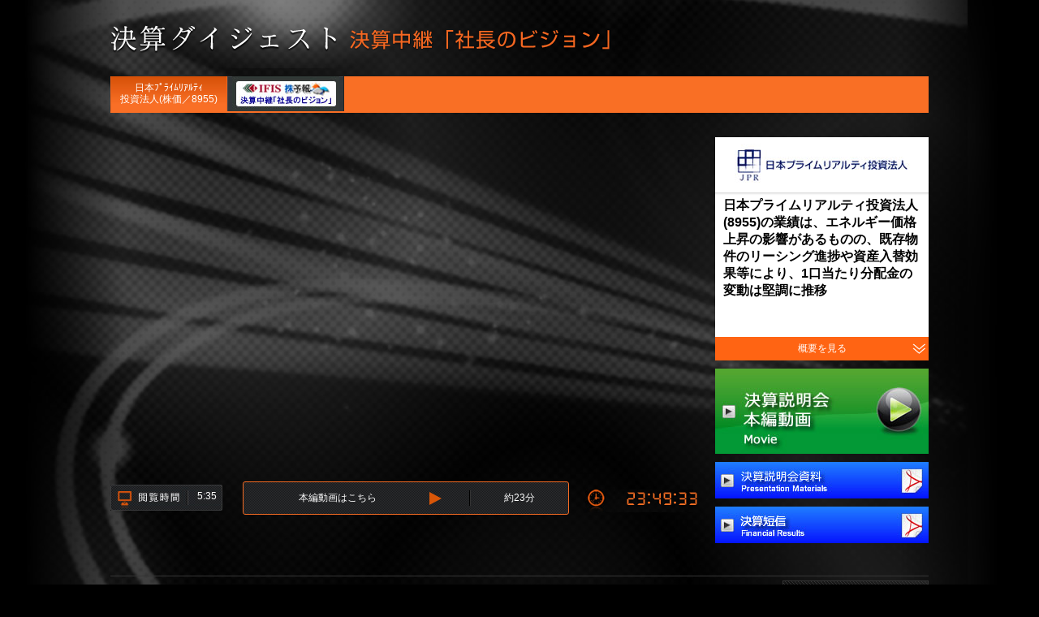

--- FILE ---
content_type: text/html
request_url: https://www.video-streaming.net/highlights/jpr/202206/
body_size: 4777
content:
<!DOCTYPE html>
<html lang="ja">
<head profile="http://purl.org/net/ns/metaprof">
<meta charset="utf-8" />
<meta name="viewport" content="width=device-width, initial-scale=1,minimum-scale = 1,maximum-scale = 1,user-scalable = no" />
<title>決算ダイジェスト | 日本プライムリアルティ投資法人</title>
<meta name="Keywords" content="決算ダイジェスト,決算,決算動画,社長のビジョン,日本プライムリアルティ投資法人" /> 
<meta name="Description" content="日本プライムリアルティ投資法人(8955)の業績は、エネルギー価格上昇の影響があるものの、既存物件のリーシング進捗や資産入替効果等により、1口当たり分配金の変動は堅調に推移" />
<meta property="og:title" content="決算ダイジェスト | 日本プライムリアルティ投資法人">
<meta property="og:type" content="article">
<meta property="og:url" content="https://www.video-streaming.net/ir/8955/2022_06_41_j/">
<meta property="og:image" content="http://www.broadstreaming.net/highlights/icon.jpg">
<meta property="og:site_name" content="決算ダイジェスト|日本プライムリアルティ投資法人">
<meta property="og:description" content="日本プライムリアルティ投資法人(8955)の業績は、エネルギー価格上昇の影響があるものの、既存物件のリーシング進捗や資産入替効果等により、1口当たり分配金の変動は堅調に推移">
<link rel="stylesheet" href="css/common.css" />
<script type="text/javascript" src="js/realclock.js"></script>
<script type="text/javascript" src="js/jquery-1.7.1.min.js"></script>
<script type="text/javascript" src="js/jquery-util.js"></script>
<script type="text/javascript" src="js/jquery.socialbutton-1.8.1.js"></script>
<!--[if lte IE 6]>
<script type="text/javascript" src="js/DD_belatedPNG.js"></script>
<script type="text/javascript">DD_belatedPNG.fix('img.btm');</script>
<![endif]-->

<script type="text/javascript">
var gaJsHost = (("https:" == document.location.protocol) ? "https://ssl." : "http://www.");
document.write(unescape("%3Cscript src='" + gaJsHost +
"google-analytics.com/ga.js' type='text/javascript'%3E%3C/script%3E"));
</script>
<script type="text/javascript">
try {
var pageTracker = _gat._getTracker("UA-54007256-51");
pageTracker._trackPageview();
} catch(err) {}</script>

</head>
<body onLoad="setInterval('realTime()',1000)" >
	<div id="wrapper">
        <div id="head">
        	<h1><img src="images/top_title.png" title="決算ダイジェスト" alt="決算ダイジェスト" /></h1>
        	<h2><img src="images/vision.png" alt="決算中継「社長のビジョン」" width="322" height="26" title="決算中継「社長のビジョン」" /></h2>
            
            <div class="social">
            	<ul>
                	<li class="facebook_like"></li>
                    <li class="twitter"></li>
                </ul>
            </div>
        </div><!--//header-->
        <div id="nav">
<ul>
<li class="nav_01 current"><a href="http://stocks.finance.yahoo.co.jp/stocks/detail/?code=8955.T" target="_blank">日本ﾌﾟﾗｲﾑﾘｱﾙﾃｨ<br />投資法人(株価／8955)</a></li>
<li class="nav_02"></li>
<li class="nav_03"></li>
<li class="nav_04"></li>
<li class="nav_05"></li>
<li class="nav_06"></li>
<li class="nav_07"><a href="http://column.ifis.co.jp/category/kessan-gyoseki/kessan-vision" target="_blank"><img src="images/nav/nav07_hv.jpg" title="IFIS株予報決算中継「社長のビジョン」" alt="IFIS株予報決算中継「社長のビジョン」" /></a></li>
</ul>
       </div><!--//nav-->
            
<div id="main">
<div class="contentes">
<!--ビデオがここに入ります-->
<iframe width="723" height="407" src="https://www.youtube.com/embed/V8mjaiNbp0s?rel=0&showinfo=0&autoplay=0&iv_load_policy=3&amp;vq=hd720&wmode=transparent" frameborder="0" allowfullscreen></iframe>
                <div class="totaltime">
                <!--閲覧時間が入ります。-->
                    <span>5:35</span>
                </div>

				<div class="main_video_link">
				<!--本編動画リンク-->
				<a href="https://www.video-streaming.net/ir/8955/2022_06_41_j/" target="_blank">本編動画はこちら</a>				
				<!--本編動画時間-->
				<div><span>約23分</span></div>
				</div>

                <div class="counter">
                	<div class="nums">
                        <img src="images/nums/0.png" alt="" id="RT0"/>
                        <img src="images/nums/1.png" alt="" id="RT1"/>
                        <img src="images/nums/sep.png" alt=""/>
                        <img src="images/nums/2.png" alt="" id="RT2"/>
                        <img src="images/nums/3.png" alt="" id="RT3"/>
                        <img src="images/nums/sep.png" alt=""/>
                        <img src="images/nums/4.png" alt="" id="RT4"/>
                        <img src="images/nums/5.png" alt="" id="RT5"/>
                    </div>
                </div><div style="clear:both"></div>
            </div><!--//contentes-->
            
            <div class="side">
            	<div class="company">
                	<img src="images/side/info_bottom.png" class="btm" />
                	<img src="images/side/company_logo.jpg" width="263" height="68">
                    <div class="information">
				<!--タイトル-->
						<h3>日本プライムリアルティ投資法人(8955)の業績は、エネルギー価格上昇の影響があるものの、既存物件のリーシング進捗や資産入替効果等により、1口当たり分配金の変動は堅調に推移</h3>
                    </div>
					<a class="popup" href="#information">概要を見る</a>
					<div id="information" class="information" style="display: none;">
				<!--概要-->
				<p>日本プライムリアルティ投資法人(8955)の業績は、エネルギー価格上昇の影響があるものの、既存物件のリーシング進捗や資産入替効果等により、1口当たり分配金の変動は堅調に推移</p>

◎決算ハイライト<br>
・営業収益は183.5億円(前期比+0.6％)、営業利益は93.4億円(+8.3％)<br>
・1口当たり分配金は、7,800円<br>
・22.6期のDPUは、賃貸事業利益の増加等により、期初予想を上回り過去最高額にて着地<br>
・22.6期の1口当たりNAVは、含み益の拡大等により19期連続上昇、過去最高額を達成<br>
・2022年1月に公募増資による調達を行い資産入替を実施<br>
＜業績予想＞<br>
・2022年12月期予想：営業収益は184.7億円、営業利益は93.9億円を予想<br>
・1口当たり分配金は、7,750円を予定<br>
・水道光熱費収支が悪化する一方で、賃貸事業収入の増加がそれを補い、前回予想と同額の7,750円を見込む<br>
・22.12期、23.6期についても譲渡益の還元、内部留保の活用等により、安定したDPU水準を継続<br>
・2023年6月期予想：営業収益は170.2億円、営業利益は81.3億円を予想<br>
・1口当たり分配金は、7,600円を予定<br>
・譲渡物件の売却益と賃貸事業収入が剥落するものの、賃料・共益費は増加の見通し<br>
・内部留保の活用により、DPU7,600円を確保<br><br>

◎運用状況と成長戦略<br>
▽成長戦略<br>
・外部成長の加速、効果的な資産入替や譲渡益・内部留保の戦略的な活用により、分配金・NAVの成長を通じた持続的な投資主価値向上を目指す<br>
▽内部成長戦略<br>
・引き続きマーケット対比で高稼働を維持、マーケットニーズに合わせた柔軟なリーシング戦略により稼働の向上を目指す<br>
・新型コロナウイルスの感染状況やエネルギー価格の動向、2023年に予定されている東京都心部の新規供給には引き続き注視<br>
▽外部成長戦略<br>
・スポンサーパイプラインを最大限活用し、東京オフィスを中心に、地方主要都市の好立地物件も取得していく方針<br>
・ポートフォリオクオリティの向上を企図した資産入替を継続的に実施<br>
・ホテルの取得は、需要の回復状況等を慎重に見極めたうえで検討<br>
▽財務戦略<br>
・保守的なLTVコントロール<br>
・財務の健全性を意識したデットマネジメント<br>
・金融政策や金利の動向を注視<br>
▽サステナビリティ<br>
・新たな2030年目標「環境認証取得（4スター又はAランク以上）カバー率80％以上」を策定<br>
・社内外の関係者との連携により、2030年戦略目標やマテリアリティを着実に推進<br>
・脱炭素社会の実現に向けて、2050年までにCO2排出量ネットゼロを目指す<br>
▽分配金戦略<br>
・中期目標達成に向けた当面の目標値7,600円を設定し、概ね2年での達成を目指す<br>
・当面の目標値達成までの間、内部留保を活用し、新たな下限分配金として7,600円を確保<br>
                    </div>
                </div>
                <ul class="links">
                    <li><a href="https://www.video-streaming.net/ir/8955/2022_06_41_j/" target="_blank"><img src="images/side/btn03_hv.jpg" title="決算説明会本編動画" alt="決算説明会本編動画" /></a></li>
                    <li><a href="https://www.jpr-reit.co.jp/ir/library/220826-0fcccad19e.pdf" target="_blank"><img src="images/side/btn01_hv.jpg" title="決算説明会資料" alt="決算説明会資料" /></a></li>
                    <li><a href="https://www.jpr-reit.co.jp/ir/library/220816-9169ba7759.pdf" target="_blank"><img src="images/side/btn02_hv.jpg" title="決算短信" alt="決算短信" /></a></li>
                </ul>
            </div><!--//side-->
<div style="clear:both"></div>
        </div><!--//wrapper-->
        <div id="foot">
        	<div class="foot_left">
                <h4>免責事項</h4>
                <p>当社の将来についての計画、戦略及び業績に関する予想と見通しの記述が含まれています。これらの情報は現在入手可能な情報による判断及び仮定に基づき算出しており、今後の事業内容等の変化により実際の業績等が予想と大きく異なる可能性がございます。</p>
			</div>
            <div class="foot_right">
				<!--企業IRサイト-->
            	<a href="https://www.jpr-reit.co.jp/" target="_blank"><img src="images/foot/company_link_hv.jpg" title="企業IRサイト" alt="企業IRサイト" /></a>
				<h6>運営会社：株式会社<a href="http://www.i-cue.jp/index.php" target="_blank">i-Cue(アイキュー)</a><br>Copyright 2022 i-Cue Inc.All Rights Reserved.</h6>
			</div>

<div class="foot_add">
<div id="fb-root"></div>
<script>

(function(d, s, id) {
  var js, fjs = d.getElementsByTagName(s)[0];
  if (d.getElementById(id)) return;
  js = d.createElement(s); js.id = id;
  js.src = "//connect.facebook.net/ja_JP/all.js#xfbml=1";
  fjs.parentNode.insertBefore(js, fjs);
}(document, 'script', 'facebook-jssdk'));
</script>
<div id="fb_message">facebookで「いいね」すると、他の企業の最新決算動画情報がチェック出来ます。</div>
<div id="facebook_like_box" class="white">
<div class="fb-like-box" data-href="https://www.facebook.com/dougamarketingiCue" data-width="723" data-height="210" data-show-faces="false" data-stream="true" data-show-border="true" data-header="false"></div>
</div>

</div>
        </div><!--//footer-->
<div style="clear:both"></div>
    </div><!--//wrapper-->
</body>
</html>


--- FILE ---
content_type: text/css
request_url: https://www.video-streaming.net/highlights/jpr/202206/css/common.css
body_size: 3905
content:
@charset "UTF-8";
/***********************************************/
/* HTML tag styles                             */
/***********************************************/

body {
margin: 0;
padding: 0;
text-align: center;
background: url(../images/bg.jpg) no-repeat 37.5% 0 #000
}
/*body {
   behavior: url("csshover3.htc");
}*/
div,
dl,
dt,
dd,
ul,
ol,
li,
h1,
h2,
h3,
h4,
h5,
h6,
pre,
form,
fildset,
input,
textarea,
p,
blockquote,
table,
th,
td,
address {
margin: 0;
padding: 0;
color: #000;
font-style: normal;
font: 12px/160% verdana, "ヒラギノ丸ゴ Pro W4", ヒラギノ丸ゴ Pro W4, Hiragino Maru Gothic Pro, "メイリオ", Meiryo, "ＭＳ Ｐゴシック", Osaka, sans-serif
}
table {
border-collapse: collapse;
border-spacing: 0
}
textarea,
input {
margin: 0;
padding: 0
}
td,
th {
vertical-align: top
}
fieldset,
img,
abbr {
border: none
}
li {
list-style-type: none
}
hr {
display: none
}
a,
a:link {
color: #666;
text-decoration: none;
text-align: center;
}
a:visited {
color: #666
}
a:hover {
color: #666;
text-decoration: underline
}
strong {
font-weight: bold
}
img {
vertical-align: bottom
}
/***********************************************/
/* layout divs                                 */
/***********************************************/

#wrapper {
width: 1008px;
margin-top: 0;
margin-right: auto;
margin-bottom: 0;
margin-left: auto;
}
#head {
height: 94px;
position: relative;
}
#main {
padding: 30px 0;
border-bottom: 1px solid #353535;
}
#main .contentes {
width: 723px;
float: left;
}
#main .side {
width: 263px;
float: right;
}
/*Hide from ie6 and lower*/    
html > body #main .side {
/* [disabled]margin-left|**|: 562px;
*/
}
/*Only for ie6*/
* html #main .side {
margin-left: 555px;
}
#foot {
background: none
}
/***********************************************/
/* #head style                                 */
/***********************************************/

#head h1 {
float: left;
margin: 31px 0 0;
}
#head h2 {
float: left;
margin: 37px 0 0 15px;
}
.social {
float: right;
margin: 45px 0 0;
}
.social ul {
}
.social ul li {
display: inline;
float: left;
}
.social ul li.twitter {
width: 98px;
}
/*Hide from ie6 and lower*/    
html > body .social ul li.mobile {
margin/**/: -10px 0 0;
}
/*Only for ie6*/
* html .social ul li.mobile {
margin: 0;
}
/***********************************************/
/* #nav style                                 */
/***********************************************/
/*
#nav{
	width:100%;
	height:45px;
	background:#F96F25
}

#nav table{
	
}

#nav table tr{
	
}

#nav table tr td{
	vertical-align:middle;
	background:url(../images/nav/bg_hv.jpg) repeat-x 0 0;
	border-left:#414447 solid 1px;
	border-right:#232323 solid 1px;
}
#nav table tr td:link,#nav table tr td:visited{
	background:url(../images/nav/bg_hv.jpg) repeat-x 0 0;
}
#nav table tr td:hover{
	background:url(../images/nav/bg_hvd.jpg) repeat-x 0 0;
}
#nav table tr td.nav_01{
	width:116px;	
}

#nav table tr td.nav_02{
	width:116px;	
}

#nav table tr td.nav_03{
	width:116px;	
}

#nav table tr td.nav_04{
	width:116px;	
}

#nav table tr td.nav_05{
	width:116px;	
}

#nav table tr td.nav_06{
	width:116px;	
}

#nav table tr td.nav_07{
	width:116px;	
}
#nav table tr td.current{
	background:url(../images/nav/bg_hvd.jpg) repeat-x 0 0;
	border-left:#EE651C solid 1px;
	border-right:#EE651C solid 1px;
}

#nav table tr td a{
	font-size:12px;
	line-height:14px;
	text-align:center;
}
#nav table tr td a,#nav table tr td a:link{color:#fff;text-decoration:none}
#nav table tr td a:visited{color:#fff}
#nav table tr td a:hover{color:#fff;text-decoration:none}

#nav table tr td a div{
	width:100%;
	height:43px;
	display:inherit
}
*/
/***********************************************/
/* #nav list style                             */
/***********************************************/
#nav {
width: 100%;
height: 45px;
background: #F96F25
}
#nav ul {
overflow: hidden;
}
#nav ul li {
float: left;
width: 142px;
background-image: url(../images/nav/bg_hv.jpg);
background-repeat: repeat-x;
border-left: #414447 solid 1px;
border-right: #232323 solid 1px;
}
#nav ul li a {
text-align: center;
display: block;
width: 100%;
white-space: nowrap;
height: 36px;
color: #FFF;
text-decoration: none;
font-size: 12px;
line-height: 14px;
padding-top: 7px;
}
#nav ul .current {
background: url(../images/nav/bg_hvd.jpg) repeat-x 0 0;
border-left: #EE651C solid 1px;
border-right: #EE651C solid 1px;
}
#nav ul li.nav_07 a {
/*width: 148px;*/
padding-top: 0px;
height: 43px;
}
#nav ul li.nav_03 a,
#nav ul li.nav_05 a,
#nav ul li.nav_06 a {
padding-top: 15px;
height: 28px;
}
#nav ul li:hover {
background: url(../images/nav/bg_hvd.jpg) repeat-x 0 0;
border-left: #EE651C solid 1px;
border-right: #EE651C solid 1px;
}
/***********************************************/
/* #main style                                 */
/***********************************************/

.contentes .totaltime {
background: url(../images/totaltime.jpg) no-repeat 0 0;
float: left;
width: 138px;
height: 32px;
margin: 15px 0;
position: relative;
}
.totaltime span {
color: #FFFFFF;
position: absolute;
right: 7px;
top: 5px;
}
.contentes .main_video_link {
float: left;
width: 400px;
position: relative;
background-image: url(../images/dott.png);
background-repeat: repeat;
border: 1px solid #f66c23;
border-radius: 3px;
margin: 11px 0 15px 3.5%;
color: #fff;
overflow: hidden;
text-align: center;
}
.contentes .main_video_link a {
text-decoration: none;
color: #fff;
display: block;
float: left;
width: 58%;
background-image: url(../images/play.png);
background-repeat: no-repeat;
background-position: right center;
padding: 10px 3% 10px 0;
margin-right: 6%;
}
.contentes .main_video_link div {
float: right;
width: 33%;
padding: 10px 0;
}
.contentes .main_video_link div span {
border-left: 2px groove #333;
display: block;
color: #fff;
margin-left: 10px;
}
.contentes .counter {
float: right;
background: url(../images/counter_bg.jpg) no-repeat 0 0;
height: 28px;
width: 138px;
position: relative;
margin: 21px 0 15px 0;
}
.counter .nums {
position: absolute;
right: 0;
top: 0;
}
a.popup {
display: block;
background-color: #ff6413;
color: #fff;
text-align: center;
padding: 5px 0;
background-image: url(../images/look.png);
background-repeat: no-repeat;
background-position: right center;
}
/***********************************************/
/* #sideBar style                              */
/***********************************************/
.side .company {
position: relative;
right: 0;
top: 0;
}
.company img.btm {
position: absolute;
left: 0;
}
/*Hide from ie6 and lower*/    
html > body .company img.btm {
top/**/: 224px;
}
/*Only for ie6*/
* html .company img.btm {
top: 207px;
}
.information {
background: url(../images/side/info_bg.jpg) no-repeat 0 0 #fff;
height: 161px;
overflow: auto;
text-align: left;
padding: 5px 10px 12px;
}
#information {
display: none;
width: 480px;
height: auto;
background-color: #fff;
background-image: none;
}
.information h4 {
color: #F96F25;
font-size: 120%;
}
.information h3 {
font-weight: bold;
font-size: 130%;
line-height: 1.4em;
}
.information p {
font-size: 120%;
padding: 0 0 12px;
}
.side ul.links {
margin: 10px 0 0;
}
.side ul.links li {
display: block;
margin: 10px 0;
background: #fff;
}
#facebook_like_box {
clear: both;
}
/***********************************************/
/* #foot style                                 */
/***********************************************/

#foot {
margin: 0
}
#foot .foot_left {
width: 723px;
float: left;
text-align: left;
padding: 15px 0 50px;
}
#foot .foot_left h4 {
color: #EB5405;
margin: 0 0 10px;
}
#foot .foot_left p {
color: #666666;
}
#foot .foot_right {
width: 263px;
text-align: right;
float: right;
padding-top: 5px;
padding-right: 0;
padding-bottom: 40px;
padding-left: 0;
}
/*Hide from ie6 and lower*/    
html > body #foot .foot_right {
/* [disabled]margin-left|**|: 562px;
*/
}
/*Only for ie6*/
* html #foot .foot_right {
margin-left: 555px;
}
.foot_add {
clear: both;
text-align: left;
}
#foot h6 {
padding-top: 0;
font-size: 80%;
color: #666666;
margin-top: 10px;
margin-right: 0;
margin-bottom: 0;
margin-left: 0;
text-align: right;
}
#foot h6 a {
color: #1996D1;
text-decoration: underline
}
#fb_message {
color: #EB5405;
}
#facebook_like_box {
width: 723px;
text-align: left;
float: left;
background-color:#fff;
}
#facebook_like_box.white .fb_iframe_widget {
background-color: white;
opacity: 0.8;
}
/***********************************************/
/* fancyBox                                 */
/***********************************************/
/*! fancyBox v2.1.4 fancyapps.com | fancyapps.com/fancybox/#license */
.fancybox-wrap,.fancybox-skin,.fancybox-outer,.fancybox-inner,.fancybox-image,.fancybox-wrap iframe,.fancybox-wrap object,.fancybox-nav,.fancybox-nav span,.fancybox-tmp{padding:0;margin:0;border:0;outline:none;vertical-align:top;}.fancybox-wrap{position:absolute;top:0;left:0;z-index:8020;}.fancybox-skin{position:relative;background:#f9f9f9;color:#444;text-shadow:none;-webkit-border-radius:4px;-moz-border-radius:4px;border-radius:4px;}.fancybox-opened{z-index:8030;}.fancybox-opened .fancybox-skin{-webkit-box-shadow:0 10px 25px rgba(0,0,0,0.5);-moz-box-shadow:0 10px 25px rgba(0,0,0,0.5);box-shadow:0 10px 25px rgba(0,0,0,0.5);}.fancybox-outer,.fancybox-inner{position:relative;}.fancybox-inner{overflow:hidden;}.fancybox-type-iframe .fancybox-inner{-webkit-overflow-scrolling:touch;}.fancybox-error{color:#444;margin:0;padding:15px;white-space:nowrap;}.fancybox-image,.fancybox-iframe{display:block;width:100%;height:100%;}.fancybox-image{max-width:100%;max-height:100%;}#fancybox-loading,.fancybox-close,.fancybox-prev span,.fancybox-next span{background-image:url('../images/fancybox_sprite.png');}#fancybox-loading{position:fixed;top:50%;left:50%;margin-top:-22px;margin-left:-22px;background-position:0 -108px;opacity:0.8;cursor:pointer;z-index:8060;}#fancybox-loading div{width:44px;height:44px;background:url('../images/fancybox_loading.gif') center center no-repeat;}.fancybox-close{position:absolute;top:-18px;right:-18px;width:36px;height:36px;cursor:pointer;z-index:8040;}.fancybox-nav{position:absolute;top:0;width:40%;height:100%;cursor:pointer;text-decoration:none;background:transparent url('../images/blank.gif');-webkit-tap-highlight-color:rgba(0,0,0,0);z-index:8040;}.fancybox-prev{left:0;}.fancybox-next{right:0;}.fancybox-nav span{position:absolute;top:50%;width:36px;height:34px;margin-top:-18px;cursor:pointer;z-index:8040;visibility:hidden;}.fancybox-prev span{left:10px;background-position:0 -36px;}.fancybox-next span{right:10px;background-position:0 -72px;}.fancybox-nav:hover span{visibility:visible;}.fancybox-tmp{position:absolute;top:-99999px;left:-99999px;visibility:hidden;max-width:99999px;max-height:99999px;overflow:visible !important;}.fancybox-lock{overflow:hidden;}.fancybox-overlay{position:absolute;top:0;left:0;overflow:hidden;display:none;z-index:8010;background:url('../images/fancybox_overlay.png');}.fancybox-overlay-fixed{position:fixed;bottom:0;right:0;}.fancybox-lock .fancybox-overlay{overflow:auto;overflow-y:scroll;}.fancybox-title{visibility:hidden;position:relative;text-shadow:none;z-index:8050;}.fancybox-opened .fancybox-title{visibility:visible;}.fancybox-title-float-wrap{position:absolute;bottom:0;right:50%;margin-bottom:-35px;z-index:8050;text-align:center;}.fancybox-title-float-wrap .child{display:inline-block;margin-right:-100%;padding:2px 20px;background:transparent;background:rgba(0,0,0,0.8);-webkit-border-radius:15px;-moz-border-radius:15px;border-radius:15px;text-shadow:0 1px 2px #222;color:#FFF;font-weight:bold;line-height:24px;white-space:nowrap;}.fancybox-title-outside-wrap{position:relative;margin-top:10px;color:#fff;}.fancybox-title-inside-wrap{padding-top:10px;}.fancybox-title-over-wrap{position:absolute;bottom:0;left:0;color:#fff;padding:10px;background:#000;background:rgba(0,0,0,.8);}
/***********************************************/
/* smart phone                                */
/***********************************************/
.nav_08 {
display: none;
}

@media only screen and (max-width: 480px) {
html {
-webkit-text-size-adjust: none;
}
#facebook_like_box,
#wrapper {
width: 100%;
}
#head h1 {
float: none;
margin: 10px 0 0 10px;
text-align: left;
}
#nav ul {
position: relative;
}
.nav_02,
.nav_03,
.nav_04,
.nav_05,
.nav_06,
.nav_07 {
display: none;
}
#nav ul li.nav_08:hover,
#nav ul li.nav_08 {
position: absolute;
line-height: 1.1em;
padding-top: 14px;
font-size: 8px;
background-color: black;
color: #fff;
background-image: none;
cursor: pointer;
opacity: 0.7;
border-radius: 4px;
top: 3px;
right: 5px;
width: 35px;
height: 23px;
display: block;
}
#head h2 {
float: none;
margin: 5px 0 0 0px;
text-align: left;
padding-left: 8%;
}
#head h2 img {
max-width: 100%;
height: auto;
}
#nav ul li:hover,
#nav ul li {
width: 50%;
border: none;
}
#nav ul .current:hover,
#nav ul .current {
width: 100%;
border: none;
}
.contentes .main_video_link {
float: none;
margin: 0 auto;
width: 90%;
}
.social {
overflow: hidden;
margin: 5px 0 0;
}
.social ul li.twitter {
width: auto;
}
#nav {
background-color: transparent;
clear: both;
height: auto;
}
.side ul.links li {
background-color: transparent;
}
.company .information {
width: 243px;
margin: 0 auto;
position: relative;
left: 1px;
padding: 10px;
}
.company img.btm {
display: none;
}
#information {
width:auto;
padding-left:2%;
padding-right:2%;
}
a.popup {
width: 263px;
margin: 0 auto;
position: relative;
left: 1px;
}
#main {
padding-top: 0;
}
#foot .foot_left,
#main .side,
#main .contentes {
float: none;
width: 100%;
}
#facebook_like_box {
margin: 0 auto;
width: 320px;
float: none;
}
#foot h6 {
padding-top: 5px;
float: none;
}
#foot .foot_left {
padding-bottom: 10px;
}
}


--- FILE ---
content_type: text/plain
request_url: https://www.google-analytics.com/j/collect?v=1&_v=j102&a=383330868&t=pageview&_s=1&dl=https%3A%2F%2Fwww.video-streaming.net%2Fhighlights%2Fjpr%2F202206%2F&ul=en-us%40posix&dt=%E6%B1%BA%E7%AE%97%E3%83%80%E3%82%A4%E3%82%B8%E3%82%A7%E3%82%B9%E3%83%88%20%7C%20%E6%97%A5%E6%9C%AC%E3%83%97%E3%83%A9%E3%82%A4%E3%83%A0%E3%83%AA%E3%82%A2%E3%83%AB%E3%83%86%E3%82%A3%E6%8A%95%E8%B3%87%E6%B3%95%E4%BA%BA&sr=1280x720&vp=1280x720&_utma=117477646.614749582.1769298571.1769298571.1769298571.1&_utmz=117477646.1769298571.1.1.utmcsr%3D(direct)%7Cutmccn%3D(direct)%7Cutmcmd%3D(none)&_utmht=1769298572174&_u=IQBCAEABAAAAACAAI~&jid=985401120&gjid=2130062992&cid=614749582.1769298571&tid=UA-28728472-23&_gid=145799106.1769298572&_r=1&_slc=1&z=1715943862
body_size: -452
content:
2,cG-26LPSV395M

--- FILE ---
content_type: application/javascript
request_url: https://www.video-streaming.net/highlights/jpr/202206/js/realclock.js
body_size: 727
content:
// JavaScript Document
baseURL = "images/nums/";
ext = ".png";
(new Image()).src = baseURL + "6.png";
(new Image()).src = baseURL + "7.png";
(new Image()).src = baseURL + "8.png";
(new Image()).src = baseURL + "9.png";
function realTime(){
  dt = new Date();
  h12 = dt.getHours();
  //if (h12>12){h12=h12-12};
    h = "0" + h12;
    h = h.substring(h.length-2,h.length);
    m = "0" + dt.getMinutes();
    m = m.substring(m.length-2,m.length);
    s = "0" + dt.getSeconds();
    s = s.substring(s.length-2,s.length);
  //if (dt.getHours()<12){document.images["RT6"].src = baseURL + "am.png";}
    //else{document.images["RT6"].src = baseURL + "pm.png";}
times = [h.charAt(0),h.charAt(1),m.charAt(0),m.charAt(1),s.charAt(0),s.charAt(1)];
for (i=0; i<6; i++) document.images["RT"+i].src = baseURL + times[i] + ext;
}